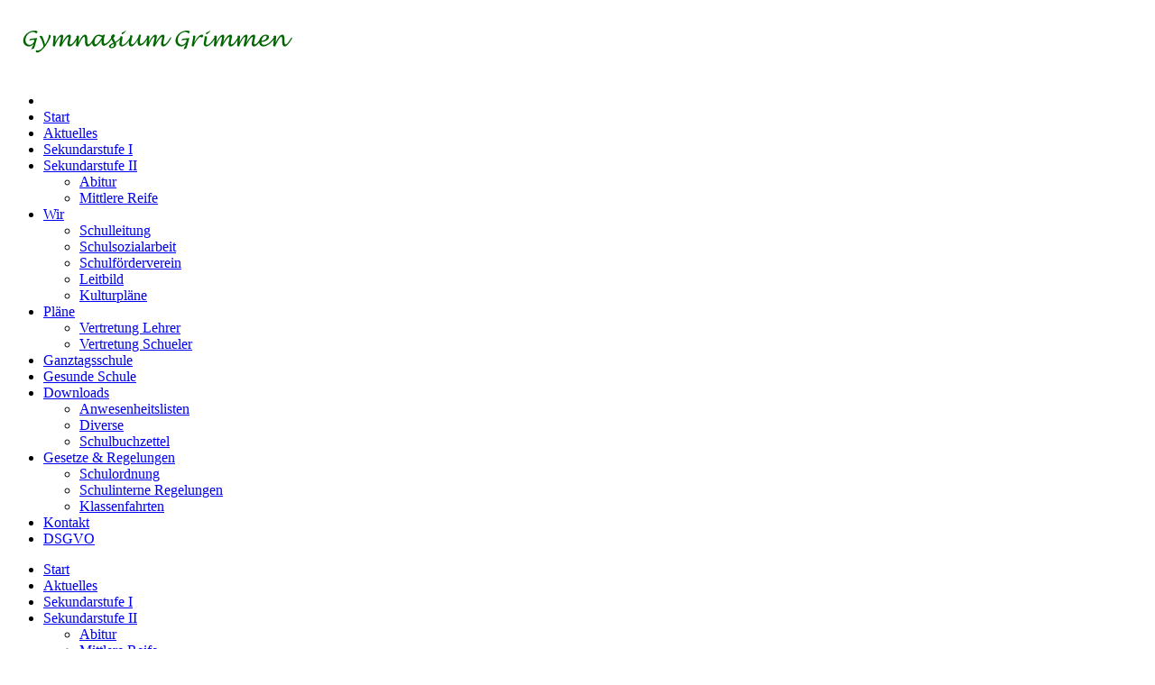

--- FILE ---
content_type: text/html; charset=utf-8
request_url: https://gymnasiumgrimmen.de/index.php/downloads/anwesenheitslisten
body_size: 8038
content:
<!DOCTYPE html>
<!-- jsn_epic_pro 6.2.3 -->
<html lang="*" dir="ltr">
<head>
	<base href="https://gymnasiumgrimmen.de/index.php/downloads/anwesenheitslisten" />
	<meta http-equiv="content-type" content="text/html; charset=utf-8" />
	<meta name="author" content="Administrator2" />
	<meta name="description" content="Staatliches Gymnasium in Mecklenburg Vorpommern im Landkreis Vorpommern - Rügen" />
	<meta name="generator" content="Joomla! - Open Source Content Management" />
	<title>Anwesenheitslisten</title>
	<link href="/templates/jsn_epic_pro/favicon.ico" rel="shortcut icon" type="image/vnd.microsoft.icon" />
	<link href="https://gymnasiumgrimmen.de/index.php/component/search/?Itemid=3179&amp;format=opensearch" rel="search" title="Suchen Gymnasium Grimmen" type="application/opensearchdescription+xml" />
	<link href="/cache/jsn_epic_pro/e6b7c3a6dd3c2038cfba4bfbcfa14cd8.css?f0e957e93106026ea2331e4e4852fd73" rel="stylesheet" type="text/css" />
	<link href="/cache/jsn_epic_pro/086e3cbe40ff0a87e35e712181975142.css?f0e957e93106026ea2331e4e4852fd73" rel="stylesheet" type="text/css" media="print" />
	<link href="//fonts.googleapis.com/css?family=Nobile:regular,bold" rel="stylesheet" type="text/css" />
	<link href="/cache/jsn_epic_pro/d796ed4c02797de27bdd228eb27752dd.css?f0e957e93106026ea2331e4e4852fd73" rel="stylesheet" type="text/css" />
	<style type="text/css">
	div.jsn-modulecontainer ul.menu-mainmenu ul,
	div.jsn-modulecontainer ul.menu-mainmenu ul li {
		width: 200px;
	}
	div.jsn-modulecontainer ul.menu-mainmenu ul ul {
		margin-left: 199px;
	}
	#jsn-pos-toolbar div.jsn-modulecontainer ul.menu-mainmenu ul ul {
		margin-right: 199px;
		margin-left : auto
	}
	div.jsn-modulecontainer ul.menu-sidemenu ul,
	div.jsn-modulecontainer ul.menu-sidemenu ul li {
		width: 200px;
	}
	div.jsn-modulecontainer ul.menu-sidemenu li ul {
		right: -200px;
	}
	body.jsn-direction-rtl div.jsn-modulecontainer ul.menu-sidemenu li ul {
		left: -200px;
		right: auto;
	}
	div.jsn-modulecontainer ul.menu-sidemenu ul ul {
		margin-left: 199px;
	}.jsn-themeslider-skitter-yNpSd .label_skitter {filter:alpha(opacity=75);opacity: 0.75;}.jsn-themeslider-skitter-yNpSd .label_skitter p.jsn-themeslider-caption-title {font-family: Verdana;
font-size: 12px;
font-weight: bold;
text-align: left;
color: #E9E9E9;}.jsn-themeslider-skitter-yNpSd .label_skitter p.jsn-themeslider-caption-description {font-family: Arial;
font-size: 11px;
font-weight: normal;
text-align: left;
color: #AFAFAF;}.jsn-themeslider-skitter-yNpSd .label_skitter a.jsn-themeslider-caption-link {font-family: Verdana;
font-size: 11px;
font-weight: bold;
text-align: right;
color: #E06614;}.jsn-themeslider-skitter-yNpSd .info_slide {top: 15px;}.jsn-themeslider-skitter-yNpSd .info_slide_dots {top: 15px;}.jsn-themeslider-skitter-yNpSd {background: none;}
	</style>
	<meta name="viewport" content="width=device-width, initial-scale=1.0, maximum-scale=2.0" />

	<!-- html5.js and respond.min.js for IE less than 9 -->
	<!--[if lt IE 9]>
	<script src="http://html5shim.googlecode.com/svn/trunk/html5.js"></script>
	<script src="/plugins/system/jsntplframework/assets/3rd-party/respond/respond.min.js"></script>
	<![endif]-->
	</head>
<body id="jsn-master" class="jsn-textstyle-business jsn-color-green jsn-direction-ltr jsn-responsive jsn-mobile jsn-joomla-30  jsn-com-content jsn-view-article jsn-itemid-3179">
	<a name="top" id="top"></a>
		<div id="jsn-page" class="container">
		<div id="jsn-page-inner">
					<div id="jsn-header">
				<div id="jsn-logo" class="pull-left">
				<a href="/index.php" title=""><img src="/images/logo2.png" alt="" id="jsn-logo-desktop" /></a>				</div>
				<div id="jsn-headerright" class="pull-right">
									<div id="jsn-pos-top" class="pull-left">
						
						<div class="clearbreak"></div>
					</div>
								</div>
				<div class="clearbreak"></div>
			</div>
			<div id="jsn-body">
							<div id="jsn-menu">
									<div id="jsn-pos-mainmenu" class="jsn-hasMegamenu">
						<div class=" jsn-modulecontainer"><div class="jsn-modulecontainer_inner"><div class="jsn-modulecontent"><span id="jsn-menu-toggle-parent" class="jsn-menu-toggle"><i class="fa fa-navicon"></i></span>
<ul class="menu-mainmenu menu-iconmenu">
	<li class="jsn-menu-mobile-control"><span class="close-menu"><i class="fa fa-times"></i></span></li> 
	<li  class="first jsn-icon-home"><a class="clearfix" href="/index.php" >
	 <i class="jsn-icon-home "></i>	<span>
		<span class="jsn-menutitle">Start</span>	</span>
</a></li><li  class="jsn-icon-star"><a class="clearfix" href="/index.php/aktuelles" >
	 <i class="jsn-icon-star "></i>	<span>
		<span class="jsn-menutitle">Aktuelles</span>	</span>
</a></li><li  class="jsn-icon-star"><a class="clearfix" href="/index.php/sekundarstufe-i" >
	 <i class="jsn-icon-star "></i>	<span>
		<span class="jsn-menutitle">Sekundarstufe I</span>	</span>
</a></li><li  class="parent jsn-icon-star"><a class="clearfix" href="/index.php/sekundarstufe-ii" >
	 <i class="jsn-icon-star "></i>	<span>
		<span class="jsn-menutitle">Sekundarstufe II</span>	</span>
</a><span class="jsn-menu-toggle"><i class="fa fa-navicon"></i></span><ul><li  class="first"><a class="clearfix" href="/index.php/sekundarstufe-ii/abitur" >
		<span>
		<span class="jsn-menutitle">Abitur</span>	</span>
</a></li><li  class="last"><a class="clearfix" href="/index.php/sekundarstufe-ii/mittlere-reife" >
		<span>
		<span class="jsn-menutitle">Mittlere Reife</span>	</span>
</a></li></ul></li><li  class="parent jsn-icon-star"><a class="clearfix" href="/index.php/wir" >
	 <i class="jsn-icon-star "></i>	<span>
		<span class="jsn-menutitle">Wir</span>	</span>
</a><span class="jsn-menu-toggle"><i class="fa fa-navicon"></i></span><ul><li  class="first"><a class="clearfix" href="/index.php/wir/schulleitung" >
		<span>
		<span class="jsn-menutitle">Schulleitung</span>	</span>
</a></li><li  class=""><a class="clearfix" href="/index.php/wir/schulsozialarbeit" >
		<span>
		<span class="jsn-menutitle">Schulsozialarbeit</span>	</span>
</a></li><li  class=""><a class="clearfix" href="/index.php/wir/schulfoerderverein" >
		<span>
		<span class="jsn-menutitle">Schulförderverein</span>	</span>
</a></li><li  class=""><a class="clearfix" href="/index.php/wir/leitbild" >
		<span>
		<span class="jsn-menutitle">Leitbild</span>	</span>
</a></li><li  class="last"><a class="clearfix" href="/index.php/wir/kulturplaene" >
		<span>
		<span class="jsn-menutitle">Kulturpläne</span>	</span>
</a></li></ul></li><li  class="parent jsn-icon-star"><a class="clearfix" href="/index.php/plaene" >
	 <i class="jsn-icon-star "></i>	<span>
		<span class="jsn-menutitle">Pläne</span>	</span>
</a><span class="jsn-menu-toggle"><i class="fa fa-navicon"></i></span><ul><li  class="first"><a class="clearfix" href="/index.php/plaene/vertretung-lehrer" >
		<span>
		<span class="jsn-menutitle">Vertretung Lehrer</span>	</span>
</a></li><li  class="last"><a class="clearfix" href="/index.php/plaene/vertretung-schueler" >
		<span>
		<span class="jsn-menutitle">Vertretung Schueler</span>	</span>
</a></li></ul></li><li  class="jsn-icon-star"><a class="clearfix" href="/index.php/ganztagsschule" >
	 <i class="jsn-icon-star "></i>	<span>
		<span class="jsn-menutitle">Ganztagsschule</span>	</span>
</a></li><li  class="jsn-icon-star"><a class="clearfix" href="/index.php/gesunde-schule" >
	 <i class="jsn-icon-star "></i>	<span>
		<span class="jsn-menutitle">Gesunde Schule</span>	</span>
</a></li><li  class="active parent jsn-icon-download"><a class="clearfix" href="/index.php/downloads" >
	 <i class="jsn-icon-download "></i>	<span>
		<span class="jsn-menutitle">Downloads</span>	</span>
</a><span class="jsn-menu-toggle"><i class="fa fa-navicon"></i></span><ul><li  class="current active first"><a class="current clearfix" href="/index.php/downloads/anwesenheitslisten" >
		<span>
		<span class="jsn-menutitle">Anwesenheitslisten</span>	</span>
</a></li><li  class=""><a class="clearfix" href="/index.php/downloads/diverse" >
		<span>
		<span class="jsn-menutitle">Diverse</span>	</span>
</a></li><li  class="last"><a class="clearfix" href="/index.php/downloads/schulbuchzettel" >
		<span>
		<span class="jsn-menutitle">Schulbuchzettel</span>	</span>
</a></li></ul></li><li  class="parent jsn-icon-star"><a class="clearfix" href="/index.php/gesetze" >
	 <i class="jsn-icon-star "></i>	<span>
		<span class="jsn-menutitle">Gesetze & Regelungen</span>	</span>
</a><span class="jsn-menu-toggle"><i class="fa fa-navicon"></i></span><ul><li  class="first"><a class="clearfix" href="/index.php/gesetze/schulordnung" >
		<span>
		<span class="jsn-menutitle">Schulordnung</span>	</span>
</a></li><li  class=""><a class="clearfix" href="/index.php/gesetze/schulinterne-regelungen" >
		<span>
		<span class="jsn-menutitle">Schulinterne Regelungen</span>	</span>
</a></li><li  class="last"><a class="clearfix" href="/index.php/gesetze/klassenfahrten" >
		<span>
		<span class="jsn-menutitle">Klassenfahrten</span>	</span>
</a></li></ul></li><li  class="jsn-icon-star"><a class="clearfix" href="/index.php/kontakt" >
	 <i class="jsn-icon-star "></i>	<span>
		<span class="jsn-menutitle">Kontakt</span>	</span>
</a></li><li  class="last jsn-icon-star"><a class="clearfix" href="/index.php/dsgvo" >
	 <i class="jsn-icon-star "></i>	<span>
		<span class="jsn-menutitle">DSGVO</span>	</span>
</a></li></ul><div class="clearbreak"></div></div></div></div>
						<div class="jsn-tpl-megamenu-container jsn-tpl-bootstrap3"><ul class="jsn-tpl-megamenu menu-mainmenu" id="jsn-tpl-megamenu"><li class="item-435 first"><a class="clearfix" href="/index.php" ><span data-title="Start"><span class="jsn-menutitle">Start</span></span></a></li><li class="item-3988"><a class="clearfix" href="/index.php/aktuelles" ><span data-title="Aktuelles"><span class="jsn-menutitle">Aktuelles</span></span></a></li><li class="item-3141"><a class="clearfix" href="/index.php/sekundarstufe-i" ><span data-title="Sekundarstufe I"><span class="jsn-menutitle">Sekundarstufe I</span></span></a></li><li class="item-3142 parent"><a class="clearfix" href="/index.php/sekundarstufe-ii" ><span data-title="Sekundarstufe II"><span class="jsn-menutitle">Sekundarstufe II</span></span></a><ul class="nav-child unstyled small sub-menu"><li class="item-3147 first"><a class="clearfix" href="/index.php/sekundarstufe-ii/abitur" ><span data-title="Abitur"><span class="jsn-menutitle">Abitur</span></span></a></li><li class="item-3191 last"><a class="clearfix" href="/index.php/sekundarstufe-ii/mittlere-reife" ><span data-title="Mittlere Reife"><span class="jsn-menutitle">Mittlere Reife</span></span></a></li></ul></li><li class="item-3178 parent"><a class="clearfix" href="/index.php/wir" ><span data-title="Wir"><span class="jsn-menutitle">Wir</span></span></a><ul class="nav-child unstyled small sub-menu"><li class="item-3181 first"><a class="clearfix" href="/index.php/wir/schulleitung" ><span data-title="Schulleitung"><span class="jsn-menutitle">Schulleitung</span></span></a></li><li class="item-3180"><a class="clearfix" href="/index.php/wir/schulsozialarbeit" ><span data-title="Schulsozialarbeit"><span class="jsn-menutitle">Schulsozialarbeit</span></span></a></li><li class="item-3323"><a class="clearfix" href="/index.php/wir/schulfoerderverein" ><span data-title="Schulförderverein"><span class="jsn-menutitle">Schulförderverein</span></span></a></li><li class="item-3986"><a class="clearfix" href="/index.php/wir/leitbild" ><span data-title="Leitbild"><span class="jsn-menutitle">Leitbild</span></span></a></li><li class="item-3989 last"><a class="clearfix" href="/index.php/wir/kulturplaene" ><span data-title="Kulturpläne"><span class="jsn-menutitle">Kulturpläne</span></span></a></li></ul></li><li class="item-3144 parent"><a class="clearfix" href="/index.php/plaene" ><span data-title="Pläne"><span class="jsn-menutitle">Pläne</span></span></a><ul class="nav-child unstyled small sub-menu"><li class="item-3189 first"><a class="clearfix" href="/index.php/plaene/vertretung-lehrer" ><span data-title="Vertretung Lehrer"><span class="jsn-menutitle">Vertretung Lehrer</span></span></a></li><li class="item-3190 last"><a class="clearfix" href="/index.php/plaene/vertretung-schueler" ><span data-title="Vertretung Schueler"><span class="jsn-menutitle">Vertretung Schueler</span></span></a></li></ul></li><li class="item-3143"><a class="clearfix" href="/index.php/ganztagsschule" ><span data-title="Ganztagsschule"><span class="jsn-menutitle">Ganztagsschule</span></span></a></li><li class="item-3425"><a class="clearfix" href="/index.php/gesunde-schule" ><span data-title="Gesunde Schule"><span class="jsn-menutitle">Gesunde Schule</span></span></a></li><li class="item-3177 active parent"><a class="clearfix" href="/index.php/downloads" ><span data-title="Downloads"><span class="jsn-menutitle">Downloads</span></span></a><ul class="nav-child unstyled small sub-menu"><li class="item-3179 current active first"><a class="current clearfix" href="/index.php/downloads/anwesenheitslisten" ><span data-title="Anwesenheitslisten"><span class="jsn-menutitle">Anwesenheitslisten</span></span></a></li><li class="item-3182"><a class="clearfix" href="/index.php/downloads/diverse" ><span data-title="Diverse"><span class="jsn-menutitle">Diverse</span></span></a></li><li class="item-3985 last"><a class="clearfix" href="/index.php/downloads/schulbuchzettel" ><span data-title="Schulbuchzettel"><span class="jsn-menutitle">Schulbuchzettel</span></span></a></li></ul></li><li class="item-3432 parent"><a class="clearfix" href="/index.php/gesetze" ><span data-title="Gesetze & Regelungen"><span class="jsn-menutitle">Gesetze & Regelungen</span></span></a><ul class="nav-child unstyled small sub-menu"><li class="item-3924 first"><a class="clearfix" href="/index.php/gesetze/schulordnung" ><span data-title="Schulordnung"><span class="jsn-menutitle">Schulordnung</span></span></a></li><li class="item-3923"><a class="clearfix" href="/index.php/gesetze/schulinterne-regelungen" ><span data-title="Schulinterne Regelungen"><span class="jsn-menutitle">Schulinterne Regelungen</span></span></a></li><li class="item-3433 last"><a class="clearfix" href="/index.php/gesetze/klassenfahrten" ><span data-title="Klassenfahrten"><span class="jsn-menutitle">Klassenfahrten</span></span></a></li></ul></li><li class="item-3145"><a class="clearfix" href="/index.php/kontakt" ><span data-title="Kontakt"><span class="jsn-menutitle">Kontakt</span></span></a></li><li class="item-3498 last"><a class="clearfix" href="/index.php/dsgvo" ><span data-title="DSGVO"><span class="jsn-menutitle">DSGVO</span></span></a></li></ul></div>					</div>
												<div id="jsn-sitetoolspanel" class="jsn-include-color pull-right">
					<ul id="jsn-sitetools-menu">
						<li class="jsn-sitetool-control">
						<a href="javascript:void(0)"></a>
							<ul>
								<li class="clearafter jsn-selector-color jsn-color6">
														<a id="jsn-selector-blue" title="Farbe wählen: Blau" href="#" onclick="javascript: JSNUtils.setTemplateAttribute('jsn_epic_pro_','color','blue'); return false;" ></a>
														<a id="jsn-selector-red" title="Farbe wählen: Rot" href="#" onclick="javascript: JSNUtils.setTemplateAttribute('jsn_epic_pro_','color','red'); return false;" ></a>
														<a id="jsn-selector-green" title="Farbe wählen: Grün" href="#" onclick="javascript: JSNUtils.setTemplateAttribute('jsn_epic_pro_','color','green'); return false;"  class="current"></a>
														<a id="jsn-selector-violet" title="Farbe wählen: Violett" href="#" onclick="javascript: JSNUtils.setTemplateAttribute('jsn_epic_pro_','color','violet'); return false;" ></a>
														<a id="jsn-selector-orange" title="Farbe wählen: Orange" href="#" onclick="javascript: JSNUtils.setTemplateAttribute('jsn_epic_pro_','color','orange'); return false;" ></a>
														<a id="jsn-selector-grey" title="Farbe wählen: Grau" href="#" onclick="javascript: JSNUtils.setTemplateAttribute('jsn_epic_pro_','color','grey'); return false;" ></a>
													</li>
							</ul>
						</li>
					</ul>
				</div>
								<span id="jsn-desktopswitch">
						<a href="#" onclick="javascript: JSNUtils.setTemplateAttribute('jsn_epic_pro_','mobile','no'); return false;"></a>
					</span>
					<span id="jsn-mobileswitch">
						<a href="#" onclick="javascript: JSNUtils.setTemplateAttribute('jsn_epic_pro_','mobile','yes'); return false;"></a>
					</span>
					            <div class="clearbreak"></div>
				</div>
							<div id="jsn-content-top" class="jsn-haspromoright ">
					<div id="jsn-promo" class="row-fluid">
					                    <div id="jsn-pos-promo" class="span9 order1 ">
	                        <div class=" jsn-modulecontainer"><div class="jsn-modulecontainer_inner"><div><div><div class="jsn-modulecontent"><!-- JSN IMAGESHOW PRO STANDARD 5.0.15 - Theme Slider 1.2.8 --><div class="jsn-container"><div class="jsn-gallery"><div id="jsn-themeslider-skitter-yNpSd"><div style="width: 100%; height: 341px;" class="box_skitter jsn-themeslider-gallery jsn-themeslider-skitter-yNpSd">
<ul><li>
			   			<a href="javascript:void(0);" >
			   				<img src="https://gymnasiumgrimmen.de/images/Willkommen/slideshow_02.jpg" title="DIASHOW START" alt="slideshow_02.jpg"/>
			   			</a>
			   			<div class="label_text"><p class="jsn-themeslider-caption-title">DIASHOW START</p></div>
					 </li><li>
			   			<a href="javascript:void(0);" >
			   				<img src="https://gymnasiumgrimmen.de/images/Willkommen/slideshow_04.jpg" title="DIASHOW START" alt="slideshow_04.jpg"/>
			   			</a>
			   			<div class="label_text"><p class="jsn-themeslider-caption-title">DIASHOW START</p></div>
					 </li><li>
			   			<a href="javascript:void(0);" >
			   				<img src="https://gymnasiumgrimmen.de/images/Willkommen/slideshow_03.jpg" title="DIASHOW START" alt="slideshow_03.jpg"/>
			   			</a>
			   			<div class="label_text"><p class="jsn-themeslider-caption-title">DIASHOW START</p></div>
					 </li><li>
			   			<a href="javascript:void(0);" >
			   				<img src="https://gymnasiumgrimmen.de/images/Willkommen/slideshow_07.jpg" title="DIASHOW START" alt="slideshow_07.jpg"/>
			   			</a>
			   			<div class="label_text"><p class="jsn-themeslider-caption-title">DIASHOW START</p></div>
					 </li><li>
			   			<a href="javascript:void(0);" >
			   				<img src="https://gymnasiumgrimmen.de/images/Willkommen/slideshow_06.jpg" title="DIASHOW START" alt="slideshow_06.jpg"/>
			   			</a>
			   			<div class="label_text"><p class="jsn-themeslider-caption-title">DIASHOW START</p></div>
					 </li><li>
			   			<a href="javascript:void(0);" >
			   				<img src="https://gymnasiumgrimmen.de/images/Willkommen/slideshow_01.jpg" title="DIASHOW START" alt="slideshow_01.jpg"/>
			   			</a>
			   			<div class="label_text"><p class="jsn-themeslider-caption-title">DIASHOW START</p></div>
					 </li><li>
			   			<a href="javascript:void(0);" >
			   				<img src="https://gymnasiumgrimmen.de/images/Willkommen/slideshow_05.jpg" title="DIASHOW START" alt="slideshow_05.jpg"/>
			   			</a>
			   			<div class="label_text"><p class="jsn-themeslider-caption-title">DIASHOW START</p></div>
					 </li></ul><input type="hidden" class="cache_skitter_index" value="" /></div>
</div><div class="jsn-themeslider-seocontent">
<div><p>DIASHOW START</p><p></p><ul><li><p>slideshow_02.jpg</p><p><a href="http://www.gymnasiumgrimmen.de/images/Willkommen/slideshow_02.jpg">http://www.gymnasiumgrimmen.de/images/Willkommen/slideshow_02.jpg</a></p></li><li><p>slideshow_04.jpg</p><p><a href="http://www.gymnasiumgrimmen.de/images/Willkommen/slideshow_04.jpg">http://www.gymnasiumgrimmen.de/images/Willkommen/slideshow_04.jpg</a></p></li><li><p>slideshow_03.jpg</p><p><a href="http://www.gymnasiumgrimmen.de/images/Willkommen/slideshow_03.jpg">http://www.gymnasiumgrimmen.de/images/Willkommen/slideshow_03.jpg</a></p></li><li><p>slideshow_07.jpg</p><p><a href="http://www.gymnasiumgrimmen.de/images/Willkommen/slideshow_07.jpg">http://www.gymnasiumgrimmen.de/images/Willkommen/slideshow_07.jpg</a></p></li><li><p>slideshow_06.jpg</p><p><a href="http://www.gymnasiumgrimmen.de/images/Willkommen/slideshow_06.jpg">http://www.gymnasiumgrimmen.de/images/Willkommen/slideshow_06.jpg</a></p></li><li><p>slideshow_01.jpg</p><p><a href="http://www.gymnasiumgrimmen.de/images/Willkommen/slideshow_01.jpg">http://www.gymnasiumgrimmen.de/images/Willkommen/slideshow_01.jpg</a></p></li><li><p>slideshow_05.jpg</p><p><a href="http://www.gymnasiumgrimmen.de/images/Willkommen/slideshow_05.jpg">http://www.gymnasiumgrimmen.de/images/Willkommen/slideshow_05.jpg</a></p></li></ul></div></div>
</div></div><div class="clearbreak"></div></div></div></div></div></div>
	                    </div>
					                    <div id="jsn-pos-promo-right" class="span3 order2 ">
							<div class=" jsn-modulecontainer"><div class="jsn-modulecontainer_inner"><div><div><div class="jsn-modulecontent">
<div  >
	<div>&nbsp;</div>
<div>&nbsp;</div>
<div><img src="/images/logo_gesunde_schule.jpg" alt="" class="pull-center" style="margin-right: auto; margin-left: auto; display: block;" /></div></div><div class="clearbreak"></div></div></div></div></div></div>
	                    </div>
										<div class="clearbreak"></div>
					</div>
								</div>
			
				<div id="jsn-content" class="jsn-hasleft jsn-hasright ">
					<div id="jsn-content_inner"><div id="jsn-content_inner1"><div id="jsn-content_inner2"><div id="jsn-content_inner3"><div id="jsn-content_inner4"><div id="jsn-content_inner5"><div id="jsn-content_inner6"><div id="jsn-content_inner7" class="row-fluid">
								<div id="jsn-maincontent" class="span6 order2 offset3 row-fluid">
						<div id="jsn-maincontent_inner"><div id="jsn-maincontent_inner1"><div id="jsn-maincontent_inner2"><div id="jsn-maincontent_inner3"><div id="jsn-maincontent_inner4">
										<div id="jsn-centercol" class="span12 order1 "><div id="jsn-centercol_inner">
											<div id="jsn-breadcrumbs">
									<div id="jsn-pos-breadcrumbs" class="">
<ul class="breadcrumb ">
<li><a href="/index.php" class="pathway">Home</a><span class="divider"></span></li><li><a href="/index.php/downloads" class="pathway">Downloads</a></li><li><span class="divider"></span><span>Anwesenheitslisten</span></li></ul>	
</div>
								</div>
											<div id="jsn-mainbody-content" class=" jsn-hasmainbody">
													<div id="jsn-mainbody">
											<div id="system-message-container">
	</div>

											<div class="item-page" itemscope itemtype="https://schema.org/Article">
	<meta itemprop="inLanguage" content="de-DE" />
	
		
	
	
<div class="jsn-article-toolbar">
<div class="icons">
	
					<div class="btn-group pull-right">
				<button class="btn dropdown-toggle" type="button" id="dropdownMenuButton-140" aria-label="Benutzerwerkzeuge"
				data-toggle="dropdown" aria-haspopup="true" aria-expanded="false">
					<span class="icon-cog" aria-hidden="true"></span>
					<span class="caret" aria-hidden="true"></span>
				</button>
								<ul class="dropdown-menu" aria-labelledby="dropdownMenuButton-140">
											<li class="print-icon"> <a href="/index.php/downloads/anwesenheitslisten?tmpl=component&amp;print=1" title="Eintrag ausdrucken < Anwesenheitslisten 2025-2026 >" onclick="window.open(this.href,'win2','status=no,toolbar=no,scrollbars=yes,titlebar=no,menubar=no,resizable=yes,width=640,height=480,directories=no,location=no'); return false;" rel="nofollow">			<span class="icon-print" aria-hidden="true"></span>
		Drucken	</a> </li>
																<li class="email-icon"> <a href="/index.php/component/mailto/?tmpl=component&amp;template=jsn_epic_pro&amp;link=4f8bde5cfe220e7a3ce6cd60ac940a9b0d80ef50" title="Link einem Freund via E-Mail senden" onclick="window.open(this.href,'win2','width=400,height=450,menubar=yes,resizable=yes'); return false;" rel="nofollow">			<span class="icon-envelope" aria-hidden="true"></span>
		E-Mail	</a> </li>
														</ul>
			</div>
		
	</div>
<div class="clearfix"></div>
</div>

	
				
								<div class="articleBody" itemprop="articleBody">
		<p style="text-align: center;"><span style="font-family: comic sans ms, sans-serif; font-size: 10pt; color: #800000;"><a href="/images/dokumente/anwesenheitslisten/pdf/september_25.pdf" target="_blank" style="color: #800000;"><strong>September 2025</strong></a></span><br /><span style="font-family: comic sans ms, sans-serif; font-size: 10pt; color: #800000;"><a href="/images/dokumente/anwesenheitslisten/pdf/oktober_25.pdf" target="_blank" style="color: #800000;"><strong>Oktober 2025</strong></a></span><br /><span style="font-family: comic sans ms, sans-serif; font-size: 10pt; color: #800000;"><a href="/images/dokumente/anwesenheitslisten/pdf/november_25.pdf" target="_blank" style="color: #800000;"><strong>November 2025</strong></a></span><br /><span style="font-family: comic sans ms, sans-serif; font-size: 10pt; color: #800000;"><a href="/images/dokumente/anwesenheitslisten/pdf/dezember_25.pdf" target="_blank" style="color: #800000;"><strong>Dezember 2025</strong></a></span><br /><span style="font-family: comic sans ms, sans-serif; font-size: 10pt; color: #800000;"><a href="/images/dokumente/anwesenheitslisten/pdf/januar_2026.pdf" target="_blank" style="color: #800000;"><strong>Januar 2026</strong></a></span><br /><span style="font-family: comic sans ms, sans-serif; font-size: 10pt; color: #800000;"><a href="/images/dokumente/anwesenheitslisten/pdf/februar_26.pdf" target="_blank" style="color: #800000;"><strong>Februar 2026</strong></a></span><br /><span style="font-family: comic sans ms, sans-serif; font-size: 10pt; color: #800000;"><a href="/images/dokumente/anwesenheitslisten/pdf/maerz_26.pdf" target="_blank" style="color: #800000;"><strong>März 2026</strong></a></span><br /><span style="font-family: comic sans ms, sans-serif; font-size: 10pt; color: #800000;"><a href="/images/dokumente/anwesenheitslisten/pdf/april_26.pdf" target="_blank" style="color: #800000;"><strong>April 2026</strong></a></span><br /><span style="font-family: comic sans ms, sans-serif; font-size: 10pt; color: #800000;"><a href="/images/dokumente/anwesenheitslisten/pdf/mai_26.pdf" target="_blank" style="color: #800000;"><strong>Mai 2026</strong></a></span><br /><span style="font-family: comic sans ms, sans-serif; font-size: 10pt; color: #800000;"><a href="/images/dokumente/anwesenheitslisten/pdf/juni_26.pdf" target="_blank" style="color: #800000;"><strong>Juni 2026</strong></a></span><br /><span style="font-family: comic sans ms, sans-serif; font-size: 10pt; color: #800000;"><a href="/images/dokumente/anwesenheitslisten/pdf/juli_26.pdf" target="_blank" style="color: #800000;"><strong>Juli 2026</strong></a></span></p> 	</div>
								</div>

										</div>
												</div>
				        				</div></div> <!-- end centercol -->
	        					</div></div></div></div></div></div> <!-- end jsn-maincontent -->
									<div id="jsn-leftsidecontent" class="span3 order1 offset-9">
							<div id="jsn-leftsidecontent_inner">
								<div id="jsn-pos-left">
									<div class=" jsn-modulecontainer"><div class="jsn-modulecontainer_inner"><div><div><h3 class="jsn-moduletitle"><span class="jsn-moduleicon">Suchen</span></h3><div class="jsn-modulecontent">	<div class="search">
		<form action="/index.php/downloads/anwesenheitslisten" method="post" class="form-inline">
			<label for="mod-search-searchword" class="element-invisible">Suchen ...</label> <input name="searchword" id="mod-search-searchword" maxlength="200"  class="inputbox search-query" type="text" size="40" value="Suchen ..."  onblur="if (this.value=='') this.value='Suchen ...';" onfocus="if (this.value=='Suchen ...') this.value='';" />			<input type="hidden" name="task" value="search" />
			<input type="hidden" name="option" value="com_search" />
			<input type="hidden" name="Itemid" value="3179" />
		</form>
	</div>

<div class="clearbreak"></div></div></div></div></div></div><div class="box-green jsn-icon-settings jsn-modulecontainer"><div class="jsn-modulecontainer_inner"><div><div><div class="jsn-modulecontent"><span id="jsn-menu-toggle-parent" class="jsn-menu-toggle"><i class="fa fa-navicon"></i></span>
<ul class="menu-sidemenu menu-iconmenu menu-richmenu">
	<li class="jsn-menu-mobile-control"><span class="close-menu"><i class="fa fa-times"></i></span></li> 
	<li  class="first jsn-icon-home"><a class="jsn-nodescription clearfix" href="/index.php" >
	 <i class="jsn-icon-home "></i>	<span>
		<span class="jsn-menutitle">Start</span>	</span>
</a></li><li  class="jsn-icon-star"><a class="jsn-nodescription clearfix" href="/index.php/aktuelles" >
	 <i class="jsn-icon-star "></i>	<span>
		<span class="jsn-menutitle">Aktuelles</span>	</span>
</a></li><li  class="jsn-icon-star"><a class="jsn-nodescription clearfix" href="/index.php/sekundarstufe-i" >
	 <i class="jsn-icon-star "></i>	<span>
		<span class="jsn-menutitle">Sekundarstufe I</span>	</span>
</a></li><li  class="parent jsn-icon-star"><a class="jsn-nodescription clearfix" href="/index.php/sekundarstufe-ii" >
	 <i class="jsn-icon-star "></i>	<span>
		<span class="jsn-menutitle">Sekundarstufe II</span>	</span>
</a><span class="jsn-menu-toggle"><i class="fa fa-navicon"></i></span><ul><li  class="first"><a class="jsn-nodescription clearfix" href="/index.php/sekundarstufe-ii/abitur" >
		<span>
		<span class="jsn-menutitle">Abitur</span>	</span>
</a></li><li  class="last"><a class="jsn-nodescription clearfix" href="/index.php/sekundarstufe-ii/mittlere-reife" >
		<span>
		<span class="jsn-menutitle">Mittlere Reife</span>	</span>
</a></li></ul></li><li  class="parent jsn-icon-star"><a class="jsn-nodescription clearfix" href="/index.php/wir" >
	 <i class="jsn-icon-star "></i>	<span>
		<span class="jsn-menutitle">Wir</span>	</span>
</a><span class="jsn-menu-toggle"><i class="fa fa-navicon"></i></span><ul><li  class="first"><a class="jsn-nodescription clearfix" href="/index.php/wir/schulleitung" >
		<span>
		<span class="jsn-menutitle">Schulleitung</span>	</span>
</a></li><li  class=""><a class="jsn-nodescription clearfix" href="/index.php/wir/schulsozialarbeit" >
		<span>
		<span class="jsn-menutitle">Schulsozialarbeit</span>	</span>
</a></li><li  class=""><a class="jsn-nodescription clearfix" href="/index.php/wir/schulfoerderverein" >
		<span>
		<span class="jsn-menutitle">Schulförderverein</span>	</span>
</a></li><li  class=""><a class="jsn-nodescription clearfix" href="/index.php/wir/leitbild" >
		<span>
		<span class="jsn-menutitle">Leitbild</span>	</span>
</a></li><li  class="last"><a class="jsn-nodescription clearfix" href="/index.php/wir/kulturplaene" >
		<span>
		<span class="jsn-menutitle">Kulturpläne</span>	</span>
</a></li></ul></li><li  class="parent jsn-icon-star"><a class="jsn-nodescription clearfix" href="/index.php/plaene" >
	 <i class="jsn-icon-star "></i>	<span>
		<span class="jsn-menutitle">Pläne</span>	</span>
</a><span class="jsn-menu-toggle"><i class="fa fa-navicon"></i></span><ul><li  class="first"><a class="jsn-nodescription clearfix" href="/index.php/plaene/vertretung-lehrer" >
		<span>
		<span class="jsn-menutitle">Vertretung Lehrer</span>	</span>
</a></li><li  class="last"><a class="jsn-nodescription clearfix" href="/index.php/plaene/vertretung-schueler" >
		<span>
		<span class="jsn-menutitle">Vertretung Schueler</span>	</span>
</a></li></ul></li><li  class="jsn-icon-star"><a class="jsn-nodescription clearfix" href="/index.php/ganztagsschule" >
	 <i class="jsn-icon-star "></i>	<span>
		<span class="jsn-menutitle">Ganztagsschule</span>	</span>
</a></li><li  class="jsn-icon-star"><a class="jsn-nodescription clearfix" href="/index.php/gesunde-schule" >
	 <i class="jsn-icon-star "></i>	<span>
		<span class="jsn-menutitle">Gesunde Schule</span>	</span>
</a></li><li  class="active parent jsn-icon-download"><a class="jsn-nodescription clearfix" href="/index.php/downloads" >
	 <i class="jsn-icon-download "></i>	<span>
		<span class="jsn-menutitle">Downloads</span>	</span>
</a><span class="jsn-menu-toggle"><i class="fa fa-navicon"></i></span><ul><li  class="current active first"><a class="jsn-nodescription current clearfix" href="/index.php/downloads/anwesenheitslisten" >
		<span>
		<span class="jsn-menutitle">Anwesenheitslisten</span>	</span>
</a></li><li  class=""><a class="jsn-nodescription clearfix" href="/index.php/downloads/diverse" >
		<span>
		<span class="jsn-menutitle">Diverse</span>	</span>
</a></li><li  class="last"><a class="jsn-nodescription clearfix" href="/index.php/downloads/schulbuchzettel" >
		<span>
		<span class="jsn-menutitle">Schulbuchzettel</span>	</span>
</a></li></ul></li><li  class="parent jsn-icon-star"><a class="jsn-nodescription clearfix" href="/index.php/gesetze" >
	 <i class="jsn-icon-star "></i>	<span>
		<span class="jsn-menutitle">Gesetze & Regelungen</span>	</span>
</a><span class="jsn-menu-toggle"><i class="fa fa-navicon"></i></span><ul><li  class="first"><a class="jsn-nodescription clearfix" href="/index.php/gesetze/schulordnung" >
		<span>
		<span class="jsn-menutitle">Schulordnung</span>	</span>
</a></li><li  class=""><a class="jsn-nodescription clearfix" href="/index.php/gesetze/schulinterne-regelungen" >
		<span>
		<span class="jsn-menutitle">Schulinterne Regelungen</span>	</span>
</a></li><li  class="last"><a class="jsn-nodescription clearfix" href="/index.php/gesetze/klassenfahrten" >
		<span>
		<span class="jsn-menutitle">Klassenfahrten</span>	</span>
</a></li></ul></li><li  class="jsn-icon-star"><a class="jsn-nodescription clearfix" href="/index.php/kontakt" >
	 <i class="jsn-icon-star "></i>	<span>
		<span class="jsn-menutitle">Kontakt</span>	</span>
</a></li><li  class="last jsn-icon-star"><a class="jsn-nodescription clearfix" href="/index.php/dsgvo" >
	 <i class="jsn-icon-star "></i>	<span>
		<span class="jsn-menutitle">DSGVO</span>	</span>
</a></li></ul><div class="clearbreak"></div></div></div></div></div></div>
								</div>
							</div>
						</div>
									<div id="jsn-rightsidecontent" class="span3 order3 ">
							<div id="jsn-rightsidecontent_inner">
								<div id="jsn-pos-right">
									<div class="box-yellow jsn-icon-calendar jsn-modulecontainer"><div class="jsn-modulecontainer_inner"><div><div><h3 class="jsn-moduletitle"><span class="jsn-moduleicon">Neue Beiträge</span></h3><div class="jsn-modulecontent"><ul class="latestnewsbox-yellow jsn-icon-calendar mod-list">
	<li itemscope itemtype="https://schema.org/Article">
		<a href="/index.php/wir/schulfoerderverein/138-schulfoerderverein-2" itemprop="url">
			<span itemprop="name">
				Schulförderverein			</span>
		</a>
	</li>
	<li itemscope itemtype="https://schema.org/Article">
		<a href="/index.php/sekundarstufe-i/192-nachhilfe-schueler-helfen-schuelern" itemprop="url">
			<span itemprop="name">
				Nachhilfe - Schüler helfen Schülern			</span>
		</a>
	</li>
	<li itemscope itemtype="https://schema.org/Article">
		<a href="/index.php/aktuelles/201-lebenslauf-2025" itemprop="url">
			<span itemprop="name">
				Lebenslauf 2025			</span>
		</a>
	</li>
	<li itemscope itemtype="https://schema.org/Article">
		<a href="/index.php/aktuelles/181-sprachreise-england-2025" itemprop="url">
			<span itemprop="name">
				Sprachreise England 2025			</span>
		</a>
	</li>
	<li itemscope itemtype="https://schema.org/Article">
		<a href="/index.php/ganztagsschule" itemprop="url">
			<span itemprop="name">
				Ganztagsschule			</span>
		</a>
	</li>
</ul>
<div class="clearbreak"></div></div></div></div></div></div><div class="box-yellow jsn-icon-calendar jsn-modulecontainer"><div class="jsn-modulecontainer_inner"><div><div><h3 class="jsn-moduletitle"><span class="jsn-moduleicon">Meist gelesene Artikel</span></h3><div class="jsn-modulecontent"><ul class="mostreadbox-yellow jsn-icon-calendar mod-list">
	<li itemscope itemtype="https://schema.org/Article">
		<a href="/index.php/downloads/anwesenheitslisten/95-diverses/117-gymnasium-grimmen" itemprop="url">
			<span itemprop="name">
				Gymnasium Grimmen			</span>
		</a>
	</li>
	<li itemscope itemtype="https://schema.org/Article">
		<a href="/index.php/plaene" itemprop="url">
			<span itemprop="name">
				Vertretungsplan 			</span>
		</a>
	</li>
	<li itemscope itemtype="https://schema.org/Article">
		<a href="/index.php/aktuelles/157-busfahrplan-2" itemprop="url">
			<span itemprop="name">
				Busfahrplan			</span>
		</a>
	</li>
	<li itemscope itemtype="https://schema.org/Article">
		<a href="/index.php/downloads/anwesenheitslisten/89-dokumente/156-belehrung-infektionsschutz" itemprop="url">
			<span itemprop="name">
				Belehrung Infektionsschutz			</span>
		</a>
	</li>
	<li itemscope itemtype="https://schema.org/Article">
		<a href="/index.php/kontakt" itemprop="url">
			<span itemprop="name">
				Kontakt			</span>
		</a>
	</li>
</ul>
<div class="clearbreak"></div></div></div></div></div></div>
								</div>
							</div>
						</div>
				                </div></div></div></div></div></div></div></div>
	            </div>
						</div>
							<div id="jsn-footer">
					<div id="jsn-footermodules" class="jsn-modulescontainer jsn-modulescontainer2 row-fluid">
										<div id="jsn-pos-footer" class="span6">
							<div class=" jsn-modulecontainer"><div class="jsn-modulecontainer_inner"><div class="jsn-modulecontent"><span id="jsn-menu-toggle-parent" class="jsn-menu-toggle"><i class="fa fa-navicon"></i></span>
<ul class="menu-divmenu">
	<li class="jsn-menu-mobile-control"><span class="close-menu"><i class="fa fa-times"></i></span></li> 
	<li  class="first">		<a class=" clearfix" href="http://www.bildung-mv.de/" onclick="window.open(this.href,'targetWindow','toolbar=no,location=no,status=no,menubar=no,scrollbars=yes,resizable=yes,');return false;" >
						<span>
			<span class="jsn-menutitle">Bildungsserver</span>			</span>
		</a>	
</li><li  class="last"><a class="clearfix" href="/index.php/impressum" >
		<span>
		<span class="jsn-menutitle">Impressum</span>	</span>
</a></li></ul><div class="clearbreak"></div></div></div></div>
						</div>
										<div id="jsn-pos-bottom" class="span6">
							<div class=" jsn-modulecontainer"><div class="jsn-modulecontainer_inner"><div class="jsn-modulecontent">
<div  >
	<p><span style="font: 10pt/20.4px comic sans ms,sans-serif; color: #000000; text-transform: none; text-indent: 0px; letter-spacing: normal; word-spacing: 0px; white-space: normal; widows: 1; font-size-adjust: none; font-stretch: normal; float: none; background-color: #ffffff;">Copyright 2014 - 2022 gymnasiumgrimmen.de -&nbsp; All rights reserved.</span></p></div><div class="clearbreak"></div></div></div></div>
						</div>
										<div class="clearbreak"></div>
					</div>
				</div>
					</div>
	</div>
			<a id="jsn-gotoplink" href="https://gymnasiumgrimmen.de/index.php/downloads/anwesenheitslisten#top">
			<span>Zum Seitenanfang</span>
		</a>
	
<script type="text/javascript">{"csrf.token":"2cd0172750a77354331024e1e92917e9","system.paths":{"root":"","base":""}}</script>
<script src="https://gymnasiumgrimmen.de/cache/jsn_epic_pro/85d4ac4b935e96e26bf75091867f0969.js?f0e957e93106026ea2331e4e4852fd73" type="text/javascript"></script>
<script src="https://gymnasiumgrimmen.de/cache/jsn_epic_pro/2731028df76d9f03610dd2b24adfaa63.js?f0e957e93106026ea2331e4e4852fd73" type="text/javascript"></script>
<script src="https://gymnasiumgrimmen.de/cache/jsn_epic_pro/76e358ef83c86186a4a236037f33f201.js?f0e957e93106026ea2331e4e4852fd73" type="text/javascript"></script>
<script src="https://gymnasiumgrimmen.de/cache/jsn_epic_pro/1b4f4678a3b13576ba2fd4c5e11ce3c8.js?f0e957e93106026ea2331e4e4852fd73" type="text/javascript"></script>
<script src="https://gymnasiumgrimmen.de/cache/jsn_epic_pro/0ff354f15465333f4b88f4f8a13c5858.js?f0e957e93106026ea2331e4e4852fd73" type="text/javascript"></script>
<script src="/media/system/js/modal.js?f0e957e93106026ea2331e4e4852fd73" type="text/javascript"></script>
<script src="https://gymnasiumgrimmen.de/cache/jsn_epic_pro/ff3081e4b730a3f7ecdab8d55408e9a6.js?f0e957e93106026ea2331e4e4852fd73" type="text/javascript"></script>
<script src="https://gymnasiumgrimmen.de/cache/jsn_epic_pro/a6e90f371769d89faba7437839c0cd1b.js?f0e957e93106026ea2331e4e4852fd73" type="text/javascript"></script>
<script src="https://gymnasiumgrimmen.de/cache/jsn_epic_pro/d77c79809bc840c4022ce3b67dbe8ba1.js?f0e957e93106026ea2331e4e4852fd73" type="text/javascript"></script>
<script type="text/javascript">
jQuery(window).on('load',  function() {
				new JCaption('img.caption');
			});
				JSNTemplate.initTemplate({
					templatePrefix			: "jsn_epic_pro_",
					templatePath			: "/templates/jsn_epic_pro",
					enableRTL				: 0,
					enableGotopLink			: 1,
					enableMobile			: 1,
					enableMobileMenuSticky	: 1,
					enableDesktopMenuSticky	: 1,
					responsiveLayout		: ["mobile","wide"],
					mobileMenuEffect		: "default"
				});
			
		jQuery(function($) {
			SqueezeBox.initialize({});
			initSqueezeBox();
			$(document).on('subform-row-add', initSqueezeBox);

			function initSqueezeBox(event, container)
			{
				SqueezeBox.assign($(container || document).find('a.modal').get(), {
					parse: 'rel'
				});
			}
		});

		window.jModalClose = function () {
			SqueezeBox.close();
		};

		// Add extra modal close functionality for tinyMCE-based editors
		document.onreadystatechange = function () {
			if (document.readyState == 'interactive' && typeof tinyMCE != 'undefined' && tinyMCE)
			{
				if (typeof window.jModalClose_no_tinyMCE === 'undefined')
				{
					window.jModalClose_no_tinyMCE = typeof(jModalClose) == 'function'  ?  jModalClose  :  false;

					jModalClose = function () {
						if (window.jModalClose_no_tinyMCE) window.jModalClose_no_tinyMCE.apply(this, arguments);
						tinyMCE.activeEditor.windowManager.close();
					};
				}

				if (typeof window.SqueezeBoxClose_no_tinyMCE === 'undefined')
				{
					if (typeof(SqueezeBox) == 'undefined')  SqueezeBox = {};
					window.SqueezeBoxClose_no_tinyMCE = typeof(SqueezeBox.close) == 'function'  ?  SqueezeBox.close  :  false;

					SqueezeBox.close = function () {
						if (window.SqueezeBoxClose_no_tinyMCE)  window.SqueezeBoxClose_no_tinyMCE.apply(this, arguments);
						tinyMCE.activeEditor.windowManager.close();
					};
				}
			}
		};
		window.cookieconsent_options = {"learnMore":"Weitere Informationen","dismiss":"OK!","message":"Cookies erleichtern die Bereitstellung unserer Dienste. Mit der Nutzung unserer Dienste erkl\u00e4ren Sie sich damit einverstanden, dass wir Cookies verwenden.","link":"\/index.php\/dsgvo","theme":"\/plugins\/system\/jsntplframework\/assets\/3rd-party\/cookieconsent\/styles\/dark-bottom.css"};jQuery(function($){ initTooltips(); $("body").on("subform-row-add", initTooltips); function initTooltips (event, container) { container = container || document;$(container).find(".hasTooltip").tooltip({"html": true,"container": "body"});} });
	;

						jsnThemeSliderjQuery(function() {
						jsnThemeSliderjQuery(document).ready(function(){
							
							var oldHTML = jsnThemeSliderjQuery('#jsn-themeslider-skitter-yNpSd').html();
							var options = {"animation":"random","navigation":false,"dots":false,"numbers":false,"caption_title_css":"font-family: Verdana;\r\nfont-size: 12px;\r\nfont-weight: bold;\r\ntext-align: left;\r\ncolor: #E9E9E9;","caption_description_css":"font-family: Arial;\r\nfont-size: 11px;\r\nfont-weight: normal;\r\ntext-align: left;\r\ncolor: #AFAFAF;","caption_link_css":"font-family: Verdana;\r\nfont-size: 11px;\r\nfont-weight: bold;\r\ntext-align: right;\r\ncolor: #E06614;","caption_position":"bottom","caption_caption_opacity":"filter:alpha(opacity=75);opacity: 0.75;","interval":8000,"controls":false,"stop_over":false,"auto_play":true,"caption_title_show":true,"caption_description_show":true,"caption_link_show":false,"label":false,"animateNumberActive":{"backgroundColor":"#CC3333","color":"#fff"},"click_action":"no_action","open_link_in":"current_browser","img_transparent_background":true,"velocity":"1","skitter_class_id":"jsn-themeslider-skitter-yNpSd"};
							options.base_height = 341;
							jsnThemeSliderjQuery('.jsn-themeslider-skitter-yNpSd').skitter(options);
							jsnThemeSliderjQuery('.jsn-themeslider-skitter-yNpSd .image_main').css("max-width", "");
							var jsn_yNpSd = jsnThemeSliderjQuery(window).width();
							var cacheResize;
							jsnThemeSliderjQuery(window).resize(function (e) {
								if (jsn_yNpSd != jsnThemeSliderjQuery(window).width())
								{
									clearTimeout(cacheResize);
									cacheResize = "";
									var oldCacheIndex = jsnThemeSliderjQuery('#jsn-themeslider-skitter-yNpSd .cache_skitter_index').attr('value');
									jsnThemeSliderjQuery('#jsn-themeslider-skitter-yNpSd').html(oldHTML);
									
									jsnThemeSliderjQuery('#jsn-themeslider-skitter-yNpSd .cache_skitter_index').attr('value', oldCacheIndex);
									var options = {"animation":"random","navigation":false,"dots":false,"numbers":false,"caption_title_css":"font-family: Verdana;\r\nfont-size: 12px;\r\nfont-weight: bold;\r\ntext-align: left;\r\ncolor: #E9E9E9;","caption_description_css":"font-family: Arial;\r\nfont-size: 11px;\r\nfont-weight: normal;\r\ntext-align: left;\r\ncolor: #AFAFAF;","caption_link_css":"font-family: Verdana;\r\nfont-size: 11px;\r\nfont-weight: bold;\r\ntext-align: right;\r\ncolor: #E06614;","caption_position":"bottom","caption_caption_opacity":"filter:alpha(opacity=75);opacity: 0.75;","interval":8000,"controls":false,"stop_over":false,"auto_play":true,"caption_title_show":true,"caption_description_show":true,"caption_link_show":false,"label":false,"animateNumberActive":{"backgroundColor":"#CC3333","color":"#fff"},"click_action":"no_action","open_link_in":"current_browser","img_transparent_background":true,"velocity":"1","skitter_class_id":"jsn-themeslider-skitter-yNpSd"};
									options.base_height = 341;
									cacheResize = setTimeout(function () {
										jsnThemeSliderjQuery('.jsn-themeslider-skitter-yNpSd').skitter(options);
										jsnThemeSliderjQuery('.jsn-themeslider-skitter-yNpSd .image_main').css("max-width", "");
									}, 500);
									jsn_yNpSd = jsnThemeSliderjQuery(window).width();
								}
							});
							jQuery("#jsn-themeslider-skitter-yNpSd").parents("div.jsn-pagebuilder.pb-element-container.pb-element-tab").find("ul.nav-tabs li a").on("click", function (e) {
								//if (jsn_yNpSd != jsnThemeSliderjQuery(window).width())
								//{
									clearTimeout(cacheResize);
									cacheResize = "";
									var oldCacheIndex = jsnThemeSliderjQuery('#jsn-themeslider-skitter-yNpSd .cache_skitter_index').attr('value');
									jsnThemeSliderjQuery('#jsn-themeslider-skitter-yNpSd').html(oldHTML);
									
									jsnThemeSliderjQuery('#jsn-themeslider-skitter-yNpSd .cache_skitter_index').attr('value', oldCacheIndex);
									var options = {"animation":"random","navigation":false,"dots":false,"numbers":false,"caption_title_css":"font-family: Verdana;\r\nfont-size: 12px;\r\nfont-weight: bold;\r\ntext-align: left;\r\ncolor: #E9E9E9;","caption_description_css":"font-family: Arial;\r\nfont-size: 11px;\r\nfont-weight: normal;\r\ntext-align: left;\r\ncolor: #AFAFAF;","caption_link_css":"font-family: Verdana;\r\nfont-size: 11px;\r\nfont-weight: bold;\r\ntext-align: right;\r\ncolor: #E06614;","caption_position":"bottom","caption_caption_opacity":"filter:alpha(opacity=75);opacity: 0.75;","interval":8000,"controls":false,"stop_over":false,"auto_play":true,"caption_title_show":true,"caption_description_show":true,"caption_link_show":false,"label":false,"animateNumberActive":{"backgroundColor":"#CC3333","color":"#fff"},"click_action":"no_action","open_link_in":"current_browser","img_transparent_background":true,"velocity":"1","skitter_class_id":"jsn-themeslider-skitter-yNpSd"};
									options.base_height = 341;
									cacheResize = setTimeout(function () {
										jsnThemeSliderjQuery('.jsn-themeslider-skitter-yNpSd').skitter(options);
										jsnThemeSliderjQuery('.jsn-themeslider-skitter-yNpSd .image_main').css("max-width", "");
									}, 500);
									jsn_yNpSd = jsnThemeSliderjQuery(window).width();
								//}
							});
						})});
				</script></body>
</html>
